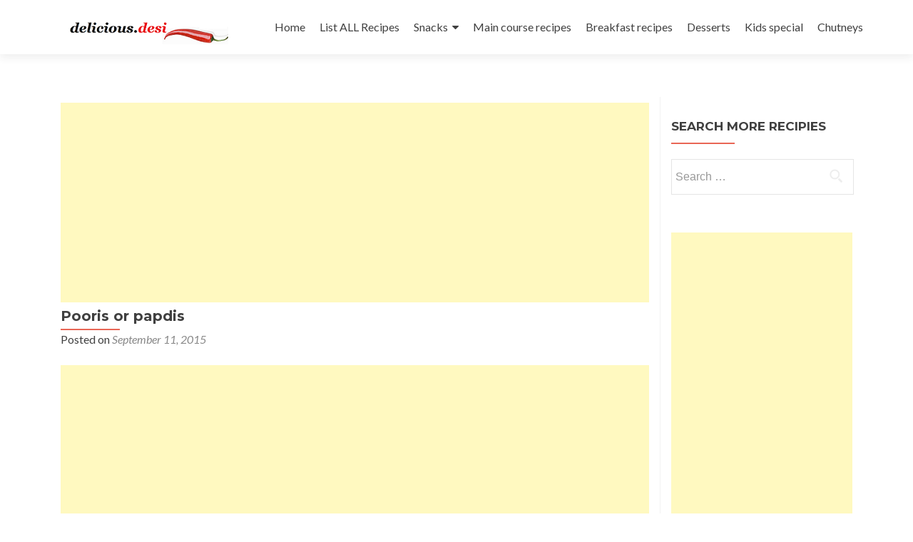

--- FILE ---
content_type: text/html; charset=utf-8
request_url: https://www.google.com/recaptcha/api2/aframe
body_size: 266
content:
<!DOCTYPE HTML><html><head><meta http-equiv="content-type" content="text/html; charset=UTF-8"></head><body><script nonce="BaMAsEPPev465d_pf2sUrw">/** Anti-fraud and anti-abuse applications only. See google.com/recaptcha */ try{var clients={'sodar':'https://pagead2.googlesyndication.com/pagead/sodar?'};window.addEventListener("message",function(a){try{if(a.source===window.parent){var b=JSON.parse(a.data);var c=clients[b['id']];if(c){var d=document.createElement('img');d.src=c+b['params']+'&rc='+(localStorage.getItem("rc::a")?sessionStorage.getItem("rc::b"):"");window.document.body.appendChild(d);sessionStorage.setItem("rc::e",parseInt(sessionStorage.getItem("rc::e")||0)+1);localStorage.setItem("rc::h",'1763532809978');}}}catch(b){}});window.parent.postMessage("_grecaptcha_ready", "*");}catch(b){}</script></body></html>